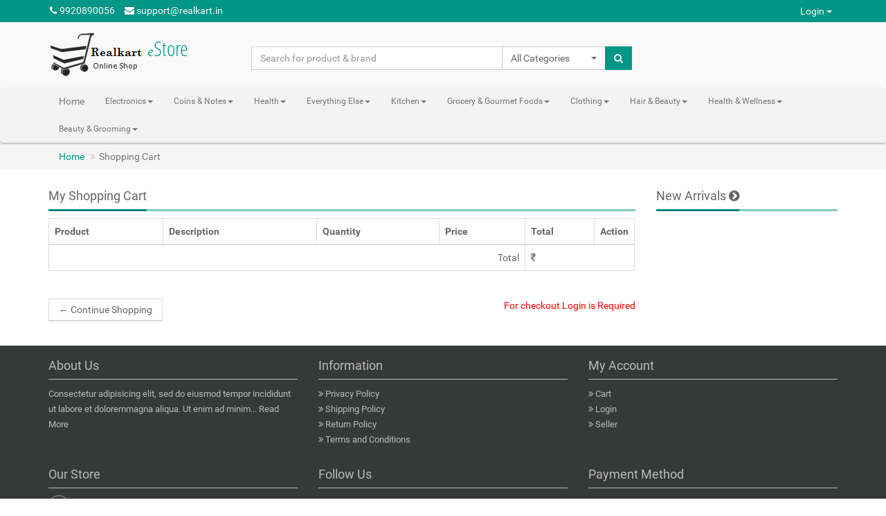

--- FILE ---
content_type: text/html; charset=UTF-8
request_url: https://realkart.in/cart
body_size: 5749
content:
<!DOCTYPE html>
<html>

<head>
    
    <script type='text/javascript'>
      window.smartlook||(function(d) {
        var o=smartlook=function(){ o.api.push(arguments)},h=d.getElementsByTagName('head')[0];
        var c=d.createElement('script');o.api=new Array();c.async=true;c.type='text/javascript';
        c.charset='utf-8';c.src='https://web-sdk.smartlook.com/recorder.js';h.appendChild(c);
        })(document);
        smartlook('init', '02d3e6610fe9034f1ac78b74982018e899b4c144', { region: 'eu' });
    </script>
    
    <title>RealKart Shopping Cart - Realkart.in</title>
    <meta name="Keywords" content="battery, fashion, apparel, clothing, mobile, online, shopping, shop, india, brands, watches, gifts, sunglasses, Online shopping, online store Realkart.in">
	<meta name="Description" content="Shop online in India for sarees, jewellery, watches, mobiles accessories, sunglasses &amp; more at Realkart.in. Get great discount on original products with free shipping and cash on delivery options in India.">

	<meta property="og:site_name" content="Realkart.in">
	<meta property="og:title" content="Online Shop | Shop Mobiles, Watches, Shoes, Purse, Battery and More at Realkart.in">
	<meta property="og:url" content="https://www.realkart.in">

	<!-- Bootstrap -->
    <link href="https://realkart.in/css/bootstrap.min.css" rel="stylesheet">
    <!-- Plugins -->
    <link href="https://realkart.in/css/font-awesome.css" rel="stylesheet">
    <link href="https://realkart.in/css/bootstrap-select.css" rel="stylesheet">
    <link rel='stylesheet' href="https://realkart.in/css/jquery.datatable.min.css"  type='text/css' />
    <link href="https://realkart.in/css/owl.carousel.css" rel="stylesheet">
    <link href="https://realkart.in/css/owl.theme.default.css" rel="stylesheet">
    <link href="https://realkart.in/css/jquery.bootstrap-touchspin.css" rel="stylesheet">
    <link rel="stylesheet" type="text/css" href="https://realkart.in/css/jquery.toast.css">
    <link href="https://realkart.in/css/wizard.css" rel="stylesheet">
    <link href="https://realkart.in/css/style.teal.flat.css" rel="stylesheet" id="theme">
    <link rel="stylesheet" type="text/css" href="https://realkart.in/assets/css/custom_hall_mart.css">	<style type="text/css">
input[type=number]::-webkit-inner-spin-button, 
input[type=number]::-webkit-outer-spin-button { 
  -webkit-appearance: none; 
  margin: 0; 
}
.cart-btn
{
  display: none;
}
.product_price{
  display: none;
}
</style>
</head>

<body>

<!-- Top Header -->
    <div class="top-header">
      <div class="container">
        <div class="row">
          <div class="col-xs-12">
            <ul class="list-inline pull-left">
              <li class="hidden-xs"><a href="#"><i class="fa fa-phone"></i> 9920890056</a></li>
              <li class="hidden-xs"><a href="mailto:cs@domain.tld"><i class="fa fa-envelope"></i> support@realkart.in</a></li>
            </ul>
            <ul class="list-inline pull-right">
                            <li>
                <div class="dropdown">
                  <button class="btn dropdown-toggle" type="button" id="dropdownLogin" data-toggle="dropdown" aria-haspopup="true" aria-expanded="true">
                    Login <span class="caret"></span>
                  </button>
                  <div class="dropdown-menu dropdown-menu-right dropdown-menu-login" aria-labelledby="dropdownLogin" data-dropdown-in="zoomIn" data-dropdown-out="fadeOut">
                    <form method="post" action="https://realkart.in/login" class="login_form">
                      <div class="form-group" id="itemData">
                        <label for="username">Email Address</label>
                        <input type="email" class="form-control" name="email" placeholder="Email Address">
                      </div>
                      <input type="hidden" name="_token" value="f43bdD84F7LxBHbPNNMuGqhcY8350wynd6X5CtPB">
                      <div class="form-group">
                        <label for="password">Password</label>
                        <input type="password" class="form-control" id="password" name="password" placeholder="Password">
                      </div>
                      <div class="form-group">
                        <a href="https://realkart.in/forgot-password">Forgot Password</a>
                      </div>
                      <!-- <div class="checkbox">
                        <label>
                          <input type="checkbox"><span> Remember me</span>
                        </label>
                      </div> -->
                      <button type="submit" class="btn btn-default btn-sm"><i class="fa fa-long-arrow-right"></i> Login</button>
                      <a class="btn btn-default btn-sm pull-right" href="https://realkart.in/signup" role="button">I Want to Register</a>
                    </form>
                  </div>
                </div>
              </li>
                                        </ul>
          </div>
        </div>
      </div>
    </div>
    <!-- End Top Header -->
<!-- Middle Header -->
    <div class="middle-header">
      <div class="container">
        <div class="row">
          <div class="col-sm-3 logo">
            <a href="https://realkart.in"><img alt="Logo" src="https://realkart.in/images/logo.png" class="img-responsive" /></a>
          </div>
          <div class="col-sm-8 col-md-6 search-box m-t-2">
            <div class="input-group">
              <form action="https://realkart.in/searchproduct" method="post" style="width:550px;display:inherit;">
                <input type="hidden" name="_token" value="f43bdD84F7LxBHbPNNMuGqhcY8350wynd6X5CtPB">
                <input type="text" class="form-control" id="search" name="search" placeholder="Search for product & brand">
                <div class="input-group-btn">
                  <select name="category" class="selectpicker hidden-xs" data-width="150px">
                    <option value="all">All Categories</option>
                                        <option value="Electronics">Electronics</option>
                                      </select>
                  <button type="submit" class="btn btn-default btn-search"><i class="fa fa-search"></i></button>
                </div>
              </form>
            </div>
          </div>
        
          <div class="col-sm-4 col-md-3 cart-btn hidden-xs m-t-2">
            <button type="button" class="btn btn-default dropdown-toggle" id="dropdown-cart" data-toggle="dropdown" aria-haspopup="true" aria-expanded="true">
                            <i class="fa fa-shopping-cart"></i> Shopping Cart : 0 items <i class="fa fa-caret-down"></i>
                          </button>
            <div class="dropdown-menu dropdown-menu-right" aria-labelledby="dropdown-cart">
                              <center style="color:rgba(128, 128, 128, 0.68);"><h5>Your Shopping Cart is empty</h5></center>
              
            </div>
          </div>


        </div>
      </div>
    </div>
    <!-- End Middle Header -->
<!-- Navigation Bar -->
    <nav class="navbar navbar-default shadow-navbar" role="navigation" style="min-height: 3px;width: 100%;">
      <div class="container">
          <div class="navbar-header">
            <button type="button" class="navbar-toggle collapsed" data-toggle="collapse" data-target="#navbar-ex1-collapse">
              <span class="sr-only">Toggle navigation</span>
              <span class="icon-bar"></span>
              <span class="icon-bar"></span>
              <span class="icon-bar"></span>
            </button>
          </div>
          <div class="collapse navbar-collapse" id="navbar-ex1-collapse">
            <ul class="nav navbar-nav">
              <li><a href="https://realkart.in">Home</a></li>
                            <li class="dropdown mega-menu">
                <a href="#" class="dropdown-toggle" data-toggle="dropdown" role="button" aria-haspopup="true" aria-expanded="false" style="font-size:12px;">
                  Electronics<span class="caret"></span>
                </a>
                <ul class="dropdown-menu">
                  <li>
                    <div class="mega-menu-content">
                      <div class="row" style="z-index:9999;">
                                                <div class="col-sm-3">
                          <ul class="list-unstyled">
                            <li><p><strong>MOBILE ACCESSORIES</strong></p></li>
                                                        <li><a href="https://realkart.in/shop?id=OTc=">HEADPHONES &amp; HEADSETS</a></li>
                                                        <li><a href="https://realkart.in/shop?id=OTg=">POWER BANKS</a></li>
                                                        <li><a href="https://realkart.in/shop?id=OTk=">MOBILE CASES</a></li>
                                                        <li><a href="https://realkart.in/shop?id=MTAz">CABLES</a></li>
                                                        <li><a href="https://realkart.in/shop?id=MTA0">CHARGERS</a></li>
                                                        <li><a href="https://realkart.in/shop?id=MTEw">OTG PENDRIVES</a></li>
                                                        <li><a href="https://realkart.in/shop?id=MTU2">MOBILES BATTERIES</a></li>
                                                        <li><a href="https://realkart.in/shop?id=MjA4">Memory Cards</a></li>
                                                      </ul>
                        </div>
                                                <div class="col-sm-3">
                          <ul class="list-unstyled">
                            <li><p><strong> AUDIO &amp; VIDEO ACCESSORIES</strong></p></li>
                                                        <li><a href="https://realkart.in/shop?id=MTYw">SPEAKERS</a></li>
                                                        <li><a href="https://realkart.in/shop?id=MTY5">MP3 &amp; MP4 PLAYERS</a></li>
                                                      </ul>
                        </div>
                                                <div class="col-sm-3">
                          <ul class="list-unstyled">
                            <li><p><strong>Computer &amp; Laptops</strong></p></li>
                                                        <li><a href="https://realkart.in/shop?id=MjAy">Mouse</a></li>
                                                        <li><a href="https://realkart.in/shop?id=MjAz">Cables</a></li>
                                                        <li><a href="https://realkart.in/shop?id=MjA0">Hard Disks</a></li>
                                                        <li><a href="https://realkart.in/shop?id=MjA1">RAM</a></li>
                                                        <li><a href="https://realkart.in/shop?id=MjA2">Cabinets</a></li>
                                                        <li><a href="https://realkart.in/shop?id=MjA3">SMPS (Power Supply)</a></li>
                                                        <li><a href="https://realkart.in/shop?id=MjA5">Sim Tray</a></li>
                                                        <li><a href="https://realkart.in/shop?id=MjIy">Anti Virus</a></li>
                                                        <li><a href="https://realkart.in/shop?id=MjMw">Battery</a></li>
                                                      </ul>
                        </div>
                                                <div class="col-sm-3">
                          <ul class="list-unstyled">
                            <li><p><strong>Wearable Devices</strong></p></li>
                                                        <li><a href="https://realkart.in/shop?id=MjIw">Wrist Bands</a></li>
                                                      </ul>
                        </div>
                                                <div class="col-sm-3">
                          <ul class="list-unstyled">
                            <li><p><strong>Cordless Phone</strong></p></li>
                                                        <li><a href="https://realkart.in/shop?id=MjI3">Battery Ni-MH</a></li>
                                                      </ul>
                        </div>
                                              </div>
                    </div>
                  </li>
                </ul>
              </li>
                            <li class="dropdown mega-menu">
                <a href="#" class="dropdown-toggle" data-toggle="dropdown" role="button" aria-haspopup="true" aria-expanded="false" style="font-size:12px;">
                  Coins &amp; Notes<span class="caret"></span>
                </a>
                <ul class="dropdown-menu">
                  <li>
                    <div class="mega-menu-content">
                      <div class="row" style="z-index:9999;">
                                                <div class="col-sm-3">
                          <ul class="list-unstyled">
                            <li><p><strong>World Notes</strong></p></li>
                                                      </ul>
                        </div>
                                                <div class="col-sm-3">
                          <ul class="list-unstyled">
                            <li><p><strong>Indian Coins</strong></p></li>
                                                      </ul>
                        </div>
                                                <div class="col-sm-3">
                          <ul class="list-unstyled">
                            <li><p><strong>Indian Notes</strong></p></li>
                                                      </ul>
                        </div>
                                                <div class="col-sm-3">
                          <ul class="list-unstyled">
                            <li><p><strong>World Coins</strong></p></li>
                                                      </ul>
                        </div>
                                                <div class="col-sm-3">
                          <ul class="list-unstyled">
                            <li><p><strong>World Currency - Collectibles</strong></p></li>
                                                        <li><a href="https://realkart.in/shop?id=MjE4">World Currency - Collectibles</a></li>
                                                      </ul>
                        </div>
                                                <div class="col-sm-3">
                          <ul class="list-unstyled">
                            <li><p><strong>Numismatic Books &amp; Catalouge</strong></p></li>
                                                        <li><a href="https://realkart.in/shop?id=MjE5">Numismatic Books &amp; Catalouge</a></li>
                                                      </ul>
                        </div>
                                              </div>
                    </div>
                  </li>
                </ul>
              </li>
                            <li class="dropdown mega-menu">
                <a href="#" class="dropdown-toggle" data-toggle="dropdown" role="button" aria-haspopup="true" aria-expanded="false" style="font-size:12px;">
                  Health<span class="caret"></span>
                </a>
                <ul class="dropdown-menu">
                  <li>
                    <div class="mega-menu-content">
                      <div class="row" style="z-index:9999;">
                                                <div class="col-sm-3">
                          <ul class="list-unstyled">
                            <li><p><strong>Blood Sugar Monitor</strong></p></li>
                                                        <li><a href="https://realkart.in/shop?id=MjI0">Test Strips</a></li>
                                                      </ul>
                        </div>
                                              </div>
                    </div>
                  </li>
                </ul>
              </li>
                            <li class="dropdown mega-menu">
                <a href="#" class="dropdown-toggle" data-toggle="dropdown" role="button" aria-haspopup="true" aria-expanded="false" style="font-size:12px;">
                  Everything Else<span class="caret"></span>
                </a>
                <ul class="dropdown-menu">
                  <li>
                    <div class="mega-menu-content">
                      <div class="row" style="z-index:9999;">
                                                <div class="col-sm-3">
                          <ul class="list-unstyled">
                            <li><p><strong>Miscellenous</strong></p></li>
                                                        <li><a href="https://realkart.in/shop?id=MjI1">Miscellenous</a></li>
                                                      </ul>
                        </div>
                                              </div>
                    </div>
                  </li>
                </ul>
              </li>
                            <li class="dropdown mega-menu">
                <a href="#" class="dropdown-toggle" data-toggle="dropdown" role="button" aria-haspopup="true" aria-expanded="false" style="font-size:12px;">
                  Kitchen<span class="caret"></span>
                </a>
                <ul class="dropdown-menu">
                  <li>
                    <div class="mega-menu-content">
                      <div class="row" style="z-index:9999;">
                                                <div class="col-sm-3">
                          <ul class="list-unstyled">
                            <li><p><strong>Dish washer</strong></p></li>
                                                        <li><a href="https://realkart.in/shop?id=MjI2">Dish Washer Tablet</a></li>
                                                      </ul>
                        </div>
                                              </div>
                    </div>
                  </li>
                </ul>
              </li>
                            <li class="dropdown mega-menu">
                <a href="#" class="dropdown-toggle" data-toggle="dropdown" role="button" aria-haspopup="true" aria-expanded="false" style="font-size:12px;">
                  Grocery &amp; Gourmet Foods<span class="caret"></span>
                </a>
                <ul class="dropdown-menu">
                  <li>
                    <div class="mega-menu-content">
                      <div class="row" style="z-index:9999;">
                                                <div class="col-sm-3">
                          <ul class="list-unstyled">
                            <li><p><strong>Sweets &amp; Choclates</strong></p></li>
                                                        <li><a href="https://realkart.in/shop?id=MjI4">Choclate Bar</a></li>
                                                      </ul>
                        </div>
                                              </div>
                    </div>
                  </li>
                </ul>
              </li>
                            <li class="dropdown mega-menu">
                <a href="#" class="dropdown-toggle" data-toggle="dropdown" role="button" aria-haspopup="true" aria-expanded="false" style="font-size:12px;">
                  Clothing<span class="caret"></span>
                </a>
                <ul class="dropdown-menu">
                  <li>
                    <div class="mega-menu-content">
                      <div class="row" style="z-index:9999;">
                                                <div class="col-sm-3">
                          <ul class="list-unstyled">
                            <li><p><strong>Women&#039;s Clothing</strong></p></li>
                                                        <li><a href="https://realkart.in/shop?id=MjI5">Dress Materials</a></li>
                                                      </ul>
                        </div>
                                              </div>
                    </div>
                  </li>
                </ul>
              </li>
                            <li class="dropdown mega-menu">
                <a href="#" class="dropdown-toggle" data-toggle="dropdown" role="button" aria-haspopup="true" aria-expanded="false" style="font-size:12px;">
                  Hair &amp; Beauty<span class="caret"></span>
                </a>
                <ul class="dropdown-menu">
                  <li>
                    <div class="mega-menu-content">
                      <div class="row" style="z-index:9999;">
                                                <div class="col-sm-3">
                          <ul class="list-unstyled">
                            <li><p><strong>Hair</strong></p></li>
                                                        <li><a href="https://realkart.in/shop?id=MjMx">Hair Shampoo</a></li>
                                                      </ul>
                        </div>
                                              </div>
                    </div>
                  </li>
                </ul>
              </li>
                            <li class="dropdown mega-menu">
                <a href="#" class="dropdown-toggle" data-toggle="dropdown" role="button" aria-haspopup="true" aria-expanded="false" style="font-size:12px;">
                  Health &amp; Wellness<span class="caret"></span>
                </a>
                <ul class="dropdown-menu">
                  <li>
                    <div class="mega-menu-content">
                      <div class="row" style="z-index:9999;">
                                                <div class="col-sm-3">
                          <ul class="list-unstyled">
                            <li><p><strong>Health Care</strong></p></li>
                                                        <li><a href="https://realkart.in/shop?id=MjMy">Ayurveda</a></li>
                                                      </ul>
                        </div>
                                              </div>
                    </div>
                  </li>
                </ul>
              </li>
                            <li class="dropdown mega-menu">
                <a href="#" class="dropdown-toggle" data-toggle="dropdown" role="button" aria-haspopup="true" aria-expanded="false" style="font-size:12px;">
                  Beauty &amp; Grooming<span class="caret"></span>
                </a>
                <ul class="dropdown-menu">
                  <li>
                    <div class="mega-menu-content">
                      <div class="row" style="z-index:9999;">
                                                <div class="col-sm-3">
                          <ul class="list-unstyled">
                            <li><p><strong>Skin Care</strong></p></li>
                                                        <li><a href="https://realkart.in/shop?id=MjMz">Sunscreen</a></li>
                                                        <li><a href="https://realkart.in/shop?id=MjM0">Face Cream</a></li>
                                                      </ul>
                        </div>
                                              </div>
                    </div>
                  </li>
                </ul>
              </li>
                          </ul>
          </div>
      </div>
    </nav>
    <!-- End Navigation Bar -->
<!-- Breadcrumbs -->
    <div class="breadcrumb-container">
      <div class="container">
        <ol class="breadcrumb">
          <li><a href="https://realkart.in">Home</a></li>
          <li class="active">Shopping Cart</li>
        </ol>
      </div>
    </div>
    <!-- End Breadcrumbs -->
        <!-- Main Content -->
    <div class="container m-t-3">
      <div class="row">
        <input type="hidden" id="token" value="f43bdD84F7LxBHbPNNMuGqhcY8350wynd6X5CtPB">
        <!-- Shopping Cart List -->
        <div class="col-md-9">
          <div class="title"><span>My Shopping Cart</span></div>
          <div class="table-responsive">
            <table class="table table-bordered table-cart">
              <thead>
                <tr>
                  <th>Product</th>
                  <th>Description</th>
                  <th>Quantity</th>
                  <th>Price</th>
                  <th style="width:100px;">Total</th>
                  <th style="width:10px;">Action</th>
                </tr>
              </thead>
              <tbody>
                                <tr>
                  <td colspan="4" class="text-right">Total</td>
                  <td colspan="2"><i class="fa fa-inr"></i><b id="cart_sub_total"></b></td>
                </tr>
              </tbody>
            </table>
          </div>
          <nav aria-label="Shopping Cart Next Navigation">
            <ul class="pager">
              <li class="previous"><a href="https://realkart.in"><span aria-hidden="true">&larr;</span> Continue Shopping</a></li>
                            <li class="next" style="color:red;float:right;">For checkout Login is Required</li>
                          </ul>
          </nav>
        </div>
        <!-- End Shopping Cart List -->

        <!-- New Arrivals -->
        <div class="col-md-3 hidden-sm hidden-xs">
          <div class="title"><span><a href="#">New Arrivals <i class="fa fa-chevron-circle-right"></i></a></span></div>
          <div class="widget-slider owl-controls-top-offset">
                      </div>
        </div>
        <!-- End New Arrivals -->

      </div>
    </div>
    <!-- End Main Content -->

<!-- Footer Start -->
    <div class="footer">
      <div class="container">
        <div class="row">
          <!-- <div class="col-sm-10 col-sm-offset-0"> -->
          <div class="col-md-4 col-sm-6">
            <div class="title-footer"><span>About Us</span></div>
            <ul>
              <li>
                Consectetur adipisicing elit, sed do eiusmod tempor incididunt ut labore et doloremmagna aliqua. Ut enim ad minim... <a href="#">Read More</a>
              </li>
            </ul>
          </div>
          <div class="col-md-4 col-sm-6">
            <div class="title-footer"><span>Information</span></div>
            <ul>
              <li><i class="fa fa-angle-double-right"></i> <a href="https://realkart.in/privacy-policy">Privacy Policy</a></li>
              <li><i class="fa fa-angle-double-right"></i> <a href="https://realkart.in/shipping-policy">Shipping Policy</a></li>
              <li><i class="fa fa-angle-double-right"></i> <a href="https://realkart.in/return-policy">Return Policy</a></li>
              <li><i class="fa fa-angle-double-right"></i> <a href="https://realkart.in/term-condition">Terms and Conditions</a></li>
            </ul>
          </div>
          <div class="clearfix visible-sm-block"></div>
          <div class="col-md-4 col-sm-6">
            <div class="title-footer"><span>My Account</span></div>
            <ul>
              <li><i class="fa fa-angle-double-right"></i> <a href="https://realkart.in/cart">Cart</a></li>
                            <li><i class="fa fa-angle-double-right"></i> <a href="https://realkart.in/signup">Login</a></li>
                            <li><i class="fa fa-angle-double-right"></i> <a href="https://realkart.in/sellerlogin">Seller</a></li>
            </ul>
          </div>
          <!-- </div> -->
        </div>
        <div class="row">
          <div class="col-md-4 col-sm-6">
            <div class="title-footer"><span>Our Store</span></div>
            <ul class="footer-icon">
              <li><span><i class="fa fa-map-marker"></i></span>  Mumbai </li>
              <li><span><i class="fa fa-phone"></i></span> 9920890056</li>
              <li><span><i class="fa fa-envelope"></i></span> <a href="support@realkart.in">support@realkart.in</a></li>
            </ul>
          </div>
          <div class="col-md-4 col-sm-6">
            <div class="title-footer"><span>Follow Us</span></div>
            <ul class="follow-us">
              <li><a href="#"><i class="fa fa-facebook"></i></a></li>
              <li><a href="#"><i class="fa fa-twitter"></i></a></li>
              <li><a href="#"><i class="fa fa-google-plus"></i></a></li>
              <li><a href="#"><i class="fa fa-instagram"></i></a></li>
              <!-- <li><a href="#"><i class="fa fa-rss"></i></a></li> -->
            </ul>
          </div>
          <div class="clearfix visible-sm-block"></div>
          <div class="col-md-4 col-sm-6">
            <div class="title-footer" style="margin-bottom:25px;"><span>Payment Method</span></div>
            <img src="https://realkart.in/images/payment-1.png" alt="Payment-1">
            <img src="https://realkart.in/images/payment-2.png" alt="Payment-2">
            <img src="https://realkart.in/images/payment-3.png" alt="Payment-3">
            <img src="https://realkart.in/images/payment-4.png" alt="Payment-4">
            <!-- <img src="https://realkart.in/images/payment-5.png" alt="Payment-5"> -->
          </div>
        </div>
      </div>
      <div class="text-center copyright">
        Copyright &copy; 2017 Realkart All right reserved
      </div>
    </div>
    <!-- End Footer -->
<!-- jQuery (necessary for Bootstrap's JavaScript plugins) -->
    <script src="https://realkart.in/js/jquery.js"></script>
    <script type="text/javascript" src="https://realkart.in/js/jquery.validate.min.js"></script>
    <!-- Include all compiled plugins (below), or include individual files as needed -->
    <script src="https://realkart.in/js/bootstrap.min.js"></script>
    <!-- Plugins -->
    <script src="https://realkart.in/js/bootstrap-select.js"></script>
    <script src="https://realkart.in/js/owl.carousel.js"></script>
    <script src="https://realkart.in/js/jquery.ez-plus.js"></script>
    <script src="https://realkart.in/js/jquery.bootstrap-touchspin.js"></script>
    <script type="text/javascript" src="https://realkart.in/js/jquery.toast.js"></script>
    <script src="https://realkart.in/js/jquery.raty-fa.js"></script>
    <script src="https://realkart.in/js/wizard.js"></script>
    <script src="https://realkart.in/js/mimity.js"></script>
    <script src="https://realkart.in/js/mimity.detail.js"></script>
    <script type="text/javascript" src="https://realkart.in/js/jquery.dataTables.min.js"></script>
    <script type="text/javascript" src="https://realkart.in/js/typeahead.bundle.min.js"></script>
    <script type="text/javascript" src="https://realkart.in/assets/js/custom_main.js"></script>
    <script type="text/javascript" src="https://realkart.in/assets/js/login.js"></script>
    <script type="text/javascript" src="https://realkart.in/assets/js/middle_header.js"></script>
    <script type="text/javascript" src="https://realkart.in/assets/js/account-order-history.js"></script>
    <script type="text/javascript" src="https://realkart.in/assets/js/cart.js"></script>
    <script type="text/javascript" src="https://realkart.in/assets/js/change-password.js"></script>
    <script type="text/javascript" src="https://realkart.in/assets/js/product_detail.js"></script>
    <script type="text/javascript" src="https://realkart.in/assets/js/signup.js"></script>
</body>
</html>

--- FILE ---
content_type: text/css
request_url: https://realkart.in/css/wizard.css
body_size: 1116
content:
.clearfix {
  *zoom: 1;
}
.clearfix:before,
.clearfix:after {
  display: table;
  content: "";
  line-height: 0;
}
.clearfix:after {
  clear: both;
}
.fuelux .serif {
  font-family: Georgia, "Times New Roman", Times, serif;
}
.fuelux .monospace {
  font-family: Monaco, Menlo, Consolas, "Courier New", monospace;
}
.fuelux .text-sm {
  font-size: 11.9px;
}
.fuelux .text-lg {
  font-size: 17.5px;
}
.fuelux .padding-xs {
  padding: 5px;
}
.fuelux .padding-xs-horizontal {
  padding: 0 5px;
}
.fuelux .padding-xs-vertical {
  padding: 5px 0;
}
.fuelux .padding-xs-top {
  padding-top: 5px;
}
.fuelux .padding-xs-bottom {
  padding-bottom: 5px;
}
.fuelux .padding-xs-left {
  padding-left: 5px;
}
.fuelux .padding-xs-right {
  padding-right: 5px;
}
.fuelux .padding-sm {
  padding: 10px;
}
.fuelux .padding-sm-horizontal {
  padding: 0 10px;
}
.fuelux .padding-sm-vertical {
  padding: 10px 0;
}
.fuelux .padding-sm-top {
  padding-top: 10px;
}
.fuelux .padding-sm-bottom {
  padding-bottom: 10px;
}
.fuelux .padding-sm-left {
  padding-left: 10px;
}
.fuelux .padding-sm-right {
  padding-right: 10px;
}
.fuelux .padding-md {
  padding: 15px;
}
.fuelux .padding-md-horizontal {
  padding: 0 15px;
}
.fuelux .padding-md-vertical {
  padding: 15px 0;
}
.fuelux .padding-md-top {
  padding-top: 15px;
}
.fuelux .padding-md-bottom {
  padding-bottom: 15px;
}
.fuelux .padding-md-left {
  padding-left: 15px;
}
.fuelux .padding-md-right {
  padding-right: 15px;
}
.fuelux .padding-lg {
  padding: 20px;
}
.fuelux .padding-lg-horizontal {
  padding: 0 20px;
}
.fuelux .padding-lg-vertical {
  padding: 20px 0;
}
.fuelux .padding-lg-top {
  padding-top: 20px;
}
.fuelux .padding-lg-bottom {
  padding-bottom: 20px;
}
.fuelux .padding-lg-left {
  padding-left: 20px;
}
.fuelux .padding-lg-right {
  padding-right: 20px;
}
.fuelux .margin-xs {
  margin: 5px;
}
.fuelux .margin-xs-horizontal {
  margin: 0 5px;
}
.fuelux .margin-xs-vertical {
  margin: 5px 0;
}
.fuelux .margin-xs-top {
  margin-top: 5px;
}
.fuelux .margin-xs-bottom {
  margin-bottom: 5px;
}
.fuelux .margin-xs-left {
  margin-left: 5px;
}
.fuelux .margin-xs-right {
  margin-right: 5px;
}
.fuelux .margin-sm {
  margin: 10px;
}
.fuelux .margin-sm-horizontal {
  margin: 0 10px;
}
.fuelux .margin-sm-vertical {
  margin: 10px 0;
}
.fuelux .margin-sm-top {
  margin-top: 10px;
}
.fuelux .margin-sm-bottom {
  margin-bottom: 10px;
}
.fuelux .margin-sm-left {
  margin-left: 10px;
}
.fuelux .margin-sm-right {
  margin-right: 10px;
}
.fuelux .margin-md {
  margin: 15px;
}
.fuelux .margin-md-horizontal {
  margin: 0 15px;
}
.fuelux .margin-md-vertical {
  margin: 15px 0;
}
.fuelux .margin-md-top {
  margin-top: 15px;
}
.fuelux .margin-md-bottom {
  margin-bottom: 15px;
}
.fuelux .margin-md-left {
  margin-left: 15px;
}
.fuelux .margin-md-right {
  margin-right: 15px;
}
.fuelux .margin-lg {
  margin: 20px;
}
.fuelux .margin-lg-horizontal {
  margin: 0 20px;
}
.fuelux .margin-lg-vertical {
  margin: 20px 0;
}
.fuelux .margin-lg-top {
  margin-top: 20px;
}
.fuelux .margin-lg-bottom {
  margin-bottom: 20px;
}
.fuelux .margin-lg-left {
  margin-left: 20px;
}
.fuelux .margin-lg-right {
  margin-right: 20px;
}
.fuelux .data-label {
  text-transform: uppercase;
  font-size: 10px;
  margin-bottom: 2px;
  text-shadow: 0 1px #FFF;
  color: #666666;
}
.fuelux .data-value {
  font-size: 14px;
}
.fuelux .section-heading {
  font-size: 16px;
  color: #333333;
  margin: 0 0 10px;
  padding: 0;
  text-shadow: 0 1px #FFF;
}
.fuelux .wizard {
  *zoom: 1;
  border: 1px solid #d4d4d4;
  border-radius: 4px;
  background-color: #fafafa;
  position: relative;
  min-height: 48px;
}
.fuelux .wizard:before,
.fuelux .wizard:after {
  display: table;
  content: "";
  line-height: 0;
}
.fuelux .wizard:after {
  clear: both;
}
.fuelux .wizard.no-steps-container {
  overflow: hidden;
}
.fuelux .wizard .steps-container {
  border-radius: 4px 4px 0 0;
  overflow: hidden;
}
.fuelux .wizard > ul.steps,
.fuelux .wizard > .steps-container > ul.steps {
  list-style: none outside none;
  padding: 0;
  margin: 0;
  width: 999999px;
}
.fuelux .wizard > ul.steps.previous-disabled li.complete,
.fuelux .wizard > .steps-container > ul.steps.previous-disabled li.complete {
  cursor: default;
}
.fuelux .wizard > ul.steps.previous-disabled li.complete:hover,
.fuelux .wizard > .steps-container > ul.steps.previous-disabled li.complete:hover {
  background: #f5f5f5;
  color: #468847;
  cursor: default;
}
.fuelux .wizard > ul.steps.previous-disabled li.complete:hover .chevron:before,
.fuelux .wizard > .steps-container > ul.steps.previous-disabled li.complete:hover .chevron:before {
  border-left-color: #f5f5f5;
}
.fuelux .wizard > ul.steps li,
.fuelux .wizard > .steps-container > ul.steps li {
  float: left;
  margin: 0;
  padding: 0 20px 0 30px;
  height: 46px;
  line-height: 46px;
  position: relative;
  background: #eeeeee;
  color: #999999;
  font-size: 16px;
  cursor: not-allowed;
}
.fuelux .wizard > ul.steps li .chevron,
.fuelux .wizard > .steps-container > ul.steps li .chevron {
  border: 24px solid transparent;
  border-left: 14px solid #d4d4d4;
  border-right: 0;
  display: block;
  position: absolute;
  right: -14px;
  top: 0;
  z-index: 1;
}
.fuelux .wizard > ul.steps li .chevron:before,
.fuelux .wizard > .steps-container > ul.steps li .chevron:before {
  border: 24px solid transparent;
  border-left: 14px solid #eeeeee;
  border-right: 0;
  content: "";
  display: block;
  position: absolute;
  right: 1px;
  top: -24px;
}
.fuelux .wizard > ul.steps li.complete,
.fuelux .wizard > .steps-container > ul.steps li.complete {
  background: #f5f5f5;
  color: #468847;
}
.fuelux .wizard > ul.steps li.complete:hover,
.fuelux .wizard > .steps-container > ul.steps li.complete:hover {
  background: #e2eaee;
  cursor: pointer;
}
.fuelux .wizard > ul.steps li.complete:hover .chevron:before,
.fuelux .wizard > .steps-container > ul.steps li.complete:hover .chevron:before {
  border-left: 14px solid #e2eaee;
}
.fuelux .wizard > ul.steps li.complete .chevron:before,
.fuelux .wizard > .steps-container > ul.steps li.complete .chevron:before {
  border-left: 14px solid #f5f5f5;
}
.fuelux .wizard > ul.steps li.active,
.fuelux .wizard > .steps-container > ul.steps li.active {
  background: #eef7fb;
  color: #3a87ad;
  cursor: default;
}
.fuelux .wizard > ul.steps li.active .chevron:before,
.fuelux .wizard > .steps-container > ul.steps li.active .chevron:before {
  border-left: 14px solid #eef7fb;
}
.fuelux .wizard > ul.steps li.active .badge,
.fuelux .wizard > .steps-container > ul.steps li.active .badge {
  background-color: #3a87ad;
}
.fuelux .wizard > ul.steps li .badge,
.fuelux .wizard > .steps-container > ul.steps li .badge {
  margin-right: 8px;
}
.fuelux .wizard > ul.steps li .badge-success,
.fuelux .wizard > .steps-container > ul.steps li .badge-success {
  background-color: #468847;
}
.fuelux .wizard > ul.steps li:first-child,
.fuelux .wizard > .steps-container > ul.steps li:first-child {
  border-radius: 4px 0 0 0;
  padding-left: 20px;
}
.fuelux .wizard.rtl {
  direction: rtl;
}
.fuelux .wizard.rtl > ul.steps,
.fuelux .wizard.rtl > .steps-container > ul.steps {
  right: 0;
  left: auto;
  float: right;
}
.fuelux .wizard.rtl > ul.steps.previous-disabled li.complete:hover .chevron:before,
.fuelux .wizard.rtl > .steps-container > ul.steps.previous-disabled li.complete:hover .chevron:before {
  border-right-color: #f5f5f5;
}
.fuelux .wizard.rtl > ul.steps li,
.fuelux .wizard.rtl > .steps-container > ul.steps li {
  float: right;
}
.fuelux .wizard.rtl > ul.steps li .chevron,
.fuelux .wizard.rtl > .steps-container > ul.steps li .chevron {
  right: auto;
  left: -14px;
  border-right: 14px solid #cccccc;
  border-left: 0;
}
.fuelux .wizard.rtl > ul.steps li .chevron:before,
.fuelux .wizard.rtl > .steps-container > ul.steps li .chevron:before {
  right: auto;
  left: 1px;
  border-right: 14px solid #eeeeee;
  border-left: 0;
}
.fuelux .wizard.rtl > ul.steps li.active .chevron:before,
.fuelux .wizard.rtl > .steps-container > ul.steps li.active .chevron:before {
  border-right: 14px solid #eef7fb;
}
.fuelux .wizard.rtl > ul.steps li.complete .chevron:before,
.fuelux .wizard.rtl > .steps-container > ul.steps li.complete .chevron:before {
  border-right: 14px solid #f5f5f5;
}
.fuelux .wizard.rtl > ul.steps li.complete:hover .chevron:before,
.fuelux .wizard.rtl > .steps-container > ul.steps li.complete:hover .chevron:before {
  border-right: 14px solid #e2eaee;
  border-left: none;
}
.fuelux .wizard.rtl > ul.steps li .badge,
.fuelux .wizard.rtl > .steps-container > ul.steps li .badge {
  margin-left: 8px;
}
.fuelux .wizard.rtl > .actions {
  right: auto;
  left: 0;
  float: left;
  border-left: none;
  border-right: 1px solid #d4d4d4;
  border-radius: 4px 0 0 0;
}
.fuelux .wizard.rtl > .actions .btn-prev span {
  margin-left: 5px;
  margin-right: 0;
}
.fuelux .wizard.rtl > .actions .btn-next span {
  margin-left: 0;
  margin-right: 5px;
}
.fuelux .wizard > .actions {
  z-index: 1000;
  position: absolute;
  right: 0;
  top: 0;
  line-height: 46px;
  float: right;
  padding-left: 15px;
  padding-right: 15px;
  vertical-align: middle;
  background-color: #e6e6e6;
  border-left: 1px solid #d4d4d4;
  border-radius: 0 4px 0 0;
}
.fuelux .wizard > .actions a {
  line-height: 45px;
  font-size: 12px;
  margin-right: 8px;
}
.fuelux .wizard > .actions .btn-prev[disabled] {
  cursor: not-allowed;
}
.fuelux .wizard > .actions .btn-prev span {
  margin-right: 5px;
}
.fuelux .wizard > .actions .btn-next[disabled] {
  cursor: not-allowed;
}
.fuelux .wizard > .actions .btn-next span {
  margin-left: 5px;
}
.fuelux .wizard .step-content {
  border-top: 1px solid #cccccc;
  padding: 10px;
  float: left;
  width: 100%;
}
.fuelux .wizard .step-content .step-pane {
  display: none;
}
.fuelux .wizard .step-content > .active {
  display: block;
}
.fuelux .wizard .step-content > .active .btn-group .active {
  display: inline-block;
}
.fuelux .wizard.complete > .actions .btn-next .glyphicon {
  display: none;
}


--- FILE ---
content_type: text/css
request_url: https://realkart.in/assets/css/custom_hall_mart.css
body_size: -7
content:
label.error
{
	color: red;
}
.twitter-typeahead{
     width: 100%;
     padding-top:5px;
}
.tt-menu.tt-open
{
	border:1px solid #009688;
}

.box-shadow
{
	box-shadow: 0 0px 8px 1px rgba(2, 2, 2, 0.2);
    padding: 18px 10px 10px 10px;
}

.sub-title
{
	font-size: 16px;
    font-weight: 500;
    line-height: 1;
    margin: 0 0 10px;
    padding: 0 0 5px;
    border-bottom: 1px solid #e0eceb;
}
.sub-title span 
{
	padding: 0 0 5px;
}
.conversion {
    margin-bottom: 12px;
}
.title_name {
    background-color: #777;
    padding-top: 6px;
    padding-bottom: 6px;
    padding-left: 10px;
    font-weight: 900;
    border-radius: 6px;
    border: 1px solid white;
}
.customer_question {
    color: #ccc;
}
.seller_answer
{
    color: #fff;
    margin-bottom: 15px;
}
.question {
   
    padding-left: 10px;
}
.answer{
     padding-left:10px;
}
.text-area-design{
    border-radius: 5px;
    border-width: 2px;
}
.text-area-design:hover
{
    color: #288ba9;
}

--- FILE ---
content_type: application/x-javascript
request_url: https://realkart.in/assets/js/signup.js
body_size: 168
content:
$(function(){

var token = $("#token").val();

$("#signup_form").validate({
            rules: {
                name:"required",
                mobile_no:{
                  required:true,
                  number:true,
                  maxlength:10,
                  minlength:10,
                },
                address:"required",
                city:{
                  required:true,
                },
                zipcode:{
                  required:true,
                  number:true,
                  maxlength:6,
                  minlength:6,
                },
                state:"required",
                country:"required",
                 termcondition:"required",
                email_address:
                {
                    required: true,
                    email: true,
                    "remote":
                    {
                      url: 'validateEmail',
                      type: "post",
                      data:
                      {
                          email: function()
                          {
                              return $('#emailInput').val();
                          },'_token':token
                      }
                    }
                },
               
            },

            messages: {
                name: "User Name Required",
                email_address:
                 {
                    required: "Email Address Required",
                    email: "Please enter a valid email address.",
                    remote: jQuery.validator.format("{0} is already taken.")
                 },
                address: "Address Required",
                city: "City Required",
                zipcode: "Zipcode Required",
                state: "State Required",
                country: "Country Required",
                termcondition: "Please read term and condition",
            },
  });

  $("#login_form").validate({
      rules: {
          email:"required",
          password:{
            required:true,
            maxlength:6,
            minlength:6,
          },
      },
      messages: {
        email:"Please enter a valid email address",
        password:"Password Required",
      }
  });

  $('#modal-term').on('show.bs.modal', function () {
    $('.modal .modal-body').css('overflow-y', 'auto'); 
    $('.modal .modal-body').css('max-height', $(window).height() * 0.7);
});
});

--- FILE ---
content_type: application/x-javascript
request_url: https://realkart.in/js/wizard.js
body_size: 3373
content:
/*
 * Fuel UX Wizard
 * https://github.com/ExactTarget/fuelux
 *
 * Copyright (c) 2014 ExactTarget
 * Licensed under the BSD New license.
 */

// -- BEGIN UMD WRAPPER PREFACE --

// For more information on UMD visit:
// https://github.com/umdjs/umd/blob/master/jqueryPlugin.js

(function (factory) {
	if (typeof define === 'function' && define.amd) {
		// if AMD loader is available, register as an anonymous module.
		define(['jquery'], factory);
	} else if (typeof exports === 'object') {
		// Node/CommonJS
		module.exports = factory(require('jquery'));
	} else {
		// OR use browser globals if AMD is not present
		factory(jQuery);
	}
}(function ($) {
	// -- END UMD WRAPPER PREFACE --

	// -- BEGIN MODULE CODE HERE --

	var old = $.fn.wizard;

	// WIZARD CONSTRUCTOR AND PROTOTYPE

	var Wizard = function (element, options) {
		var kids;

		this.$element = $(element);
		this.options = $.extend({}, $.fn.wizard.defaults, options);
		this.options.disablePreviousStep = (this.$element.attr('data-restrict') === 'previous') ? true : this.options.disablePreviousStep;
		this.currentStep = this.options.selectedItem.step;
		this.numSteps = this.$element.find('.steps li').length;
		this.$prevBtn = this.$element.find('button.btn-prev');
		this.$nextBtn = this.$element.find('button.btn-next');

		// maintains backwards compatibility with < 3.8, will be removed in the future
		if (this.$element.children('.steps-container').length === 0) {
			this.$element.addClass('no-steps-container');
			if (window && window.console && window.console.warn) {
				window.console.warn('please update your wizard markup to include ".steps-container" as seen in http://getfuelux.com/javascript.html#wizard-usage-markup');
			}
		}

		kids = this.$nextBtn.children().detach();
		this.nextText = $.trim(this.$nextBtn.text());
		this.$nextBtn.append(kids);

		// handle events
		this.$prevBtn.on('click.fu.wizard', $.proxy(this.previous, this));
		this.$nextBtn.on('click.fu.wizard', $.proxy(this.next, this));
		this.$element.on('click.fu.wizard', 'li.complete', $.proxy(this.stepclicked, this));

		this.selectedItem(this.options.selectedItem);

		if (this.options.disablePreviousStep) {
			this.$prevBtn.attr('disabled', true);
			this.$element.find('.steps').addClass('previous-disabled');
		}
	};

	Wizard.prototype = {

		constructor: Wizard,

		destroy: function () {
			this.$element.remove();
			// any external bindings [none]
			// empty elements to return to original markup [none]
			// returns string of markup
			return this.$element[0].outerHTML;
		},

		//index is 1 based
		//second parameter can be array of objects [{ ... }, { ... }] or you can pass n additional objects as args
		//object structure is as follows (all params are optional): { badge: '', label: '', pane: '' }
		addSteps: function (index) {
			var items = [].slice.call(arguments).slice(1);
			var $steps = this.$element.find('.steps');
			var $stepContent = this.$element.find('.step-content');
			var i, l, $pane, $startPane, $startStep, $step;

			index = (index === -1 || (index > (this.numSteps + 1))) ? this.numSteps + 1 : index;
			if (items[0] instanceof Array) {
				items = items[0];
			}

			$startStep = $steps.find('li:nth-child(' + index + ')');
			$startPane = $stepContent.find('.step-pane:nth-child(' + index + ')');
			if ($startStep.length < 1) {
				$startStep = null;
			}

			for (i = 0, l = items.length; i < l; i++) {
				$step = $('<li data-step="' + index + '"><span class="badge badge-info"></span></li>');
				$step.append(items[i].label || '').append('<span class="chevron"></span>');
				$step.find('.badge').append(items[i].badge || index);

				$pane = $('<div class="step-pane" data-step="' + index + '"></div>');
				$pane.append(items[i].pane || '');

				if (!$startStep) {
					$steps.append($step);
					$stepContent.append($pane);
				} else {
					$startStep.before($step);
					$startPane.before($pane);
				}

				index++;
			}

			this.syncSteps();
			this.numSteps = $steps.find('li').length;
			this.setState();
		},

		//index is 1 based, howMany is number to remove
		removeSteps: function (index, howMany) {
			var action = 'nextAll';
			var i = 0;
			var $steps = this.$element.find('.steps');
			var $stepContent = this.$element.find('.step-content');
			var $start;

			howMany = (howMany !== undefined) ? howMany : 1;

			if (index > $steps.find('li').length) {
				$start = $steps.find('li:last');
			} else {
				$start = $steps.find('li:nth-child(' + index + ')').prev();
				if ($start.length < 1) {
					action = 'children';
					$start = $steps;
				}

			}

			$start[action]().each(function () {
				var item = $(this);
				var step = item.attr('data-step');
				if (i < howMany) {
					item.remove();
					$stepContent.find('.step-pane[data-step="' + step + '"]:first').remove();
				} else {
					return false;
				}

				i++;
			});

			this.syncSteps();
			this.numSteps = $steps.find('li').length;
			this.setState();
		},

		setState: function () {
			var canMovePrev = (this.currentStep > 1);//remember, steps index is 1 based...
			var isFirstStep = (this.currentStep === 1);
			var isLastStep = (this.currentStep === this.numSteps);

			// disable buttons based on current step
			if (!this.options.disablePreviousStep) {
				this.$prevBtn.attr('disabled', (isFirstStep === true || canMovePrev === false));
			}

			// change button text of last step, if specified
			var last = this.$nextBtn.attr('data-last');
			if (last) {
				this.lastText = last;
				// replace text
				var text = this.nextText;
				if (isLastStep === true) {
					text = this.lastText;
					// add status class to wizard
					this.$element.addClass('complete');
				} else {
					this.$element.removeClass('complete');
				}

				var kids = this.$nextBtn.children().detach();
				this.$nextBtn.text(text).append(kids);
			}

			// reset classes for all steps
			var $steps = this.$element.find('.steps li');
			$steps.removeClass('active').removeClass('complete');
			$steps.find('span.badge').removeClass('badge-info').removeClass('badge-success');

			// set class for all previous steps
			var prevSelector = '.steps li:lt(' + (this.currentStep - 1) + ')';
			var $prevSteps = this.$element.find(prevSelector);
			$prevSteps.addClass('complete');
			$prevSteps.find('span.badge').addClass('badge-success');

			// set class for current step
			var currentSelector = '.steps li:eq(' + (this.currentStep - 1) + ')';
			var $currentStep = this.$element.find(currentSelector);
			$currentStep.addClass('active');
			$currentStep.find('span.badge').addClass('badge-info');

			// set display of target element
			var $stepContent = this.$element.find('.step-content');
			var target = $currentStep.attr('data-step');
			$stepContent.find('.step-pane').removeClass('active');
			$stepContent.find('.step-pane[data-step="' + target + '"]:first').addClass('active');

			// reset the wizard position to the left
			this.$element.find('.steps').first().attr('style', 'margin-left: 0');

			// check if the steps are wider than the container div
			var totalWidth = 0;
			this.$element.find('.steps > li').each(function () {
				totalWidth += $(this).outerWidth();
			});
			var containerWidth = 0;
			if (this.$element.find('.actions').length) {
				containerWidth = this.$element.width() - this.$element.find('.actions').first().outerWidth();
			} else {
				containerWidth = this.$element.width();
			}

			if (totalWidth > containerWidth) {
				// set the position so that the last step is on the right
				var newMargin = totalWidth - containerWidth;
				this.$element.find('.steps').first().attr('style', 'margin-left: -' + newMargin + 'px');

				// set the position so that the active step is in a good
				// position if it has been moved out of view
				if (this.$element.find('li.active').first().position().left < 200) {
					newMargin += this.$element.find('li.active').first().position().left - 200;
					if (newMargin < 1) {
						this.$element.find('.steps').first().attr('style', 'margin-left: 0');
					} else {
						this.$element.find('.steps').first().attr('style', 'margin-left: -' + newMargin + 'px');
					}

				}

			}

			// only fire changed event after initializing
			if (typeof (this.initialized) !== 'undefined') {
				var e = $.Event('changed.fu.wizard');
				this.$element.trigger(e, {
					step: this.currentStep
				});
			}

			this.initialized = true;
		},

		stepclicked: function (e) {
			var li = $(e.currentTarget);
			var index = this.$element.find('.steps li').index(li);

			if (index < this.currentStep && this.options.disablePreviousStep) {//enforce restrictions
				return;
			} else {
				var evt = $.Event('stepclicked.fu.wizard');
				this.$element.trigger(evt, {
					step: index + 1
				});
				if (evt.isDefaultPrevented()) {
					return;
				}

				this.currentStep = (index + 1);
				this.setState();
			}
		},

		syncSteps: function () {
			var i = 1;
			var $steps = this.$element.find('.steps');
			var $stepContent = this.$element.find('.step-content');

			$steps.children().each(function () {
				var item = $(this);
				var badge = item.find('.badge');
				var step = item.attr('data-step');

				if (!isNaN(parseInt(badge.html(), 10))) {
					badge.html(i);
				}

				item.attr('data-step', i);
				$stepContent.find('.step-pane[data-step="' + step + '"]:last').attr('data-step', i);
				i++;
			});
		},

		previous: function () {
			if (this.options.disablePreviousStep || this.currentStep === 1) {
				return;
			}

			var e = $.Event('actionclicked.fu.wizard');
			this.$element.trigger(e, {
				step: this.currentStep,
				direction: 'previous'
			});
			if (e.isDefaultPrevented()) {
				return;
			}// don't increment ...what? Why?

			this.currentStep -= 1;
			this.setState();

			// only set focus if focus is still on the $nextBtn (avoid stomping on a focus set programmatically in actionclicked callback)
			if (this.$prevBtn.is(':focus')) {
				var firstFormField = this.$element.find('.active').find('input, select, textarea')[0];

				if (typeof firstFormField !== 'undefined') {
					// allow user to start typing immediately instead of having to click on the form field.
					$(firstFormField).focus();
				} else if (this.$element.find('.active input:first').length === 0 && this.$prevBtn.is(':disabled')) {
					//only set focus on a button as the last resort if no form fields exist and the just clicked button is now disabled
					this.$nextBtn.focus();
				}

			}
		},

		next: function () {
			var e = $.Event('actionclicked.fu.wizard');
			this.$element.trigger(e, {
				step: this.currentStep,
				direction: 'next'
			});
			if (e.isDefaultPrevented()) {
				return;
			}// respect preventDefault in case dev has attached validation to step and wants to stop propagation based on it.

			if (this.currentStep < this.numSteps) {
				this.currentStep += 1;
				this.setState();
			} else {//is last step
				this.$element.trigger('finished.fu.wizard');
			}

			// only set focus if focus is still on the $nextBtn (avoid stomping on a focus set programmatically in actionclicked callback)
			if (this.$nextBtn.is(':focus')) {
				var firstFormField = this.$element.find('.active').find('input, select, textarea')[0];

				if (typeof firstFormField !== 'undefined') {
					// allow user to start typing immediately instead of having to click on the form field.
					$(firstFormField).focus();
				} else if (this.$element.find('.active input:first').length === 0 && this.$nextBtn.is(':disabled')) {
					//only set focus on a button as the last resort if no form fields exist and the just clicked button is now disabled
					this.$prevBtn.focus();
				}

			}
		},

		selectedItem: function (selectedItem) {
			var retVal, step;

			if (selectedItem) {
				step = selectedItem.step || -1;
				//allow selection of step by data-name
				step = Number(this.$element.find('.steps li[data-name="' + step + '"]').first().attr('data-step')) || Number(step);

				if (1 <= step && step <= this.numSteps) {
					this.currentStep = step;
					this.setState();
				} else {
					step = this.$element.find('.steps li.active:first').attr('data-step');
					if (!isNaN(step)) {
						this.currentStep = parseInt(step, 10);
						this.setState();
					}

				}

				retVal = this;
			} else {
				retVal = {
					step: this.currentStep
				};
				if (this.$element.find('.steps li.active:first[data-name]').length) {
					retVal.stepname = this.$element.find('.steps li.active:first').attr('data-name');
				}

			}

			return retVal;
		}
	};


	// WIZARD PLUGIN DEFINITION

	$.fn.wizard = function (option) {
		var args = Array.prototype.slice.call(arguments, 1);
		var methodReturn;

		var $set = this.each(function () {
			var $this = $(this);
			var data = $this.data('fu.wizard');
			var options = typeof option === 'object' && option;

			if (!data) {
				$this.data('fu.wizard', (data = new Wizard(this, options)));
			}

			if (typeof option === 'string') {
				methodReturn = data[option].apply(data, args);
			}
		});

		return (methodReturn === undefined) ? $set : methodReturn;
	};

	$.fn.wizard.defaults = {
		disablePreviousStep: false,
		selectedItem: {
			step: -1
		}//-1 means it will attempt to look for "active" class in order to set the step
	};

	$.fn.wizard.Constructor = Wizard;

	$.fn.wizard.noConflict = function () {
		$.fn.wizard = old;
		return this;
	};


	// DATA-API

	$(document).on('mouseover.fu.wizard.data-api', '[data-initialize=wizard]', function (e) {
		var $control = $(e.target).closest('.wizard');
		if (!$control.data('fu.wizard')) {
			$control.wizard($control.data());
		}
	});

	// Must be domReady for AMD compatibility
	$(function () {
		$('[data-initialize=wizard]').each(function () {
			var $this = $(this);
			if ($this.data('fu.wizard')) return;
			$this.wizard($this.data());
		});
	});

	// -- BEGIN UMD WRAPPER AFTERWORD --
}));
// -- END UMD WRAPPER AFTERWORD --


--- FILE ---
content_type: application/x-javascript
request_url: https://realkart.in/assets/js/account-order-history.js
body_size: 638
content:
$(function(){
	var userid = $('#userId').val();
	$('#oderHistory').dataTable({
	       "responsive": true,
	        "processing": true,
	        "serverSide": false,
	        "bPaginate": true,
	        "bFilter": false,
	        "bInfo": false,
	        "dom": '<"toolbar">frtip',
	        "autoWidth":false,
	        "scrollCollapse": true,
	        "order": [[ 0, "desc" ]],
	        "ajax": "/order/history",
	        "sSearch": { "bCaseInsensitive":true},
	        columns: [
	        	// {   "className":      'details-control',
          //       	"orderable":      false,
          //       	"data":           null,
          //       	"defaultContent": ''
          //   	},
     
	            { data: function(data){ return data.updated_at;}, name: 'orderdate', width:'150px' },
	            { data: function(data){ return data.id;}, name: 'orderno', width:'100px' },
	            { data: function(data)
	            	{ 
	            		var total = 0; 
	            		$.each(data.order_detail_item, function( index, value ) {
  							console.log(value.price);
  							total = total + parseInt(value.price);
  							console.log(total)
						});
						return total;
	            	},name: 'paidamount', width:'130px', render: function (total, type, row) {
	                return total==''?'Rs. '+0:'Rs. '+total;
	              }
	            },
	            { data: function(data){ return data.status.code;}, name: 'status', width:'150px' },
	            { data: function(data){ 
	            	var itemName = ""; 
	            		$.each(data.order_detail_item, function( index, value ) {
  							
  							itemName += value.itemname+',';
  						
						});
						return itemName;
	            }, name: 'itemName', width:'150px' },
	            { data: function(data)
	            	{ 
	            		if(data.status.id == 5)
	            		{
	            			return '<a href="/user/chat/'+data.id+'" class="btn btn-info chat">Chat</a>';
	            		}else{
	            			return '';
	            		}
	            	}, name: 'action', width: '50px' },
	        ],
	        
	    });

		// $('#oderHistory tbody').on('click', 'td.details-control', function () {
  //       var tr = $(this).closest('tr');
  //       var row = table.row( tr );
 
  //       if ( row.child.isShown() ) {
  //           // This row is already open - close it
  //           row.child.hide();
  //           tr.removeClass('shown');
  //       }
  //       else {
  //           // Open this row
  //           row.child( format(row.data()) ).show();
  //           tr.addClass('shown');
  //       }
  //   } );
});

/* Formatting function for row details - modify as you need */
// function format ( d ) {
//     // `d` is the original data object for the row
//     var table = "";
//     // var item = [];
//     table = '<table cellpadding="5" cellspacing="0" border="0" style="padding-left:50px;">';

//     for(var i = 0; i<d.orderdetail.length; i++){
//     		table += '<tr><td>'+d.orderdetail[i].order_detail_item[0].itemname+
//     				 '</td><td><a href="/user/chat/'+d.orderdetail[i].id+'" class="btn btn-info chat">Chat</a></td></tr>';
//          }
//     table += '</table>';
//    	return table;
// }

--- FILE ---
content_type: application/x-javascript
request_url: https://realkart.in/assets/js/cart.js
body_size: 103
content:
$(function(){
  var token = $("#token").val();
  $('.product_price').each(function() {
    
   var cart_quantity_input = $(this).closest('tr').find(".cart_quantity_input").val();
   var product_price = parseInt($(this).closest('tr').find(".product_price").text());
   var total_product_price = (product_price)*(cart_quantity_input);

// alert(product_price);
   $(this).closest('tr').find(".cart_total_price").empty();
   $(this).closest('tr').find(".cart_total_price").append(total_product_price);
   setTimeout(0);
    var sum = 0;
    $('.cart_total_price').each(function() {
     sum += +$(this).text()||0;
    });
    $("#cart_sub_total").text(sum);
  });

  $(".cart_quantity_input").change(function(){

      var product_price = parseInt($(this).closest('tr').find(".product_price").text());

      var cart_quantity_input = $(this).closest('tr').find(".cart_quantity_input").val();
      var total_product_price = (product_price)*(cart_quantity_input);

      $(this).closest('tr').find(".cart_total_price").empty();
      $(this).closest('tr').find(".cart_total_price").append(total_product_price);
      setTimeout(0);
      var sum = 0;
      $('.cart_total_price').each(function() {
       sum += +$(this).text()||0;
      });
      $("#cart_sub_total").text(sum);
    });

   $(".input-group-btn-vertical").off("click");
    $(".input-group-btn-vertical").on("click",function(e){

      e.preventDefault();
      var quantity = $(this).closest('tr').find(".cart_quantity_input").val();
      var id = $(this).closest('tr').find(".id").val();
      var size = $(this).closest('tr').find(".size").text();
      var color = $(this).closest('tr').find(".color").text();
      $.ajax({
            url:'/update_cart_quantity',
                type:'post',
                data:{"id":id,"size":size,"color":color,"quantity":quantity,'_token':token}
              });
    });

    $(".cart_quantity_delete").click(function(e){

      e.preventDefault();
      var value = $(this).closest('tr').find(".id").val();

      $(this).closest('tr').remove();
      var size = $(this).closest('tr').find(".size").text();
      var color = $(this).closest('tr').find(".color").text();

// consol.log("id"+value+' size'+size+' color'+color);
      $.ajax({
            url:'/cart_remove_item',
                type:'post',
                data:{"id":value,'size':size,'color':color,'_token':token}
              });

      setTimeout(0);
      var sum = 0;
      $('.cart_total_price').each(function() {
       sum += +$(this).text()||0;
      });
      $("#cart_sub_total").text(sum);
    });

});

--- FILE ---
content_type: application/x-javascript
request_url: https://realkart.in/js/mimity.detail.js
body_size: 180
content:
$(function(){
  // owlcarosel (if items less than 4, hide nav, disable drag, hide touch)
  var products_slider_detail = $('.products-slider-detail');
  var item_count = $('.products-slider-detail a').length;
  products_slider_detail.owlCarousel({
    margin:5,
    dots:false,
    nav:item_count < 5 ? false : true,
    mouseDrag:item_count < 5 ? false : true,
    touchDrag:item_count < 5 ? false : true,
    navText:['<i class="fa fa-angle-left"></i>','<i class="fa fa-angle-right"></i>'],
    responsive:{
        0:{ items:4, }
    }
  });
  $('.products-slider-detail a').click(function(){
    var src = $(this).find('img').attr('src');
    var zoom = $(this).find('img').attr('data-zoom-image');
    var detail = $(this).parent().parent().parent().parent().parent().find('.image-detail img');
    detail.attr('src',src);
    detail.attr('data-zoom-image',zoom);
    $('.zoomWindow').css('background-image', 'url("' + zoom + '")');
    return false;
  });
  if (get_width() >= 768) {
    $('.image-detail img').ezPlus({
      // z_Intex: '500px'
      // zoomType: 'lens',
      // // lensShape: 'round',
      // lensSize: 200,
      // responsive : true,
      // respond: [
      //   {
      //     range: '1200-10000',
      //     zoomWindowHeight: 490,
      //     zoomWindowWidth: 782
      //   },
      //   {
      //     range: '992-1200',
      //     zoomWindowHeight: 400,
      //     zoomWindowWidth: 649
      //   },
      //   {
      //     range: '768-992',
      //     zoomWindowHeight: 300,
      //     zoomWindowWidth: 502
      //   },
      //   {
      //     range: '100-768',
      //     zoomWindowHeight: 300,
      //     zoomWindowWidth: 502
      //   }
      // ]
    });
  }
  $('.input-rating').raty({
    'half': true,
    'starType' : 'i'
  });
});

--- FILE ---
content_type: application/x-javascript
request_url: https://realkart.in/assets/js/login.js
body_size: -217
content:
$(".login_form").validate({
    rules: {
        email:"required",
        password:{
          required:true,
          // maxlength:6,
          // minlength:6,
        },
    },
    messages: {
      email:"Please enter a valid email address",
      password:"Password Required",
    }
});

 $('div.alert').not('.alert-important').delay(3000).fadeOut(350);

--- FILE ---
content_type: application/x-javascript
request_url: https://realkart.in/assets/js/change-password.js
body_size: -226
content:
$(function(){

	$("#change_password_form").validate({
            rules: {
                reentered_password:{
                	equalTo: "#newInputPasswd"
                },
            },
            messages:{
            	reentered_password: "Passwrod Not Match"
            },
    });
});

--- FILE ---
content_type: application/x-javascript
request_url: https://realkart.in/js/mimity.js
body_size: 666
content:
// Function to check element is exist
$.fn.exist = function(){ return $(this).length > 0; }

// Function to get window width
function get_width() {
  return $(window).width();
}

// Function to set color & style
function set_color() {
  var color = localStorage.getItem('mimity-color');
  var style = localStorage.getItem('mimity-style');
  $('#color-chooser').val(color);
  $('#style-chooser').val(style);
  $('#theme').attr('href','css/style.'+color+'.'+style+'.css');
  // $('.logo img').attr('src','images/logo-'+color+'.png');
}

$(function(){

  // Change Color Style
  $('.chooser-toggle').click(function(){
    $('.chooser').toggleClass('chooser-hide');
  });
  if (localStorage.getItem('mimity-color') == null) {
    localStorage.setItem('mimity-color', 'teal');
  }
  if (localStorage.getItem('mimity-style') == null) {
    localStorage.setItem('mimity-style', 'flat');
  }
  set_color();
  $('#color-chooser').change(function(){
    localStorage.setItem('mimity-color', $(this).val());
    set_color();
  });
  $('#style-chooser').change(function(){
    localStorage.setItem('mimity-style', $(this).val());
    set_color();
  });

  // open navigation dropdown on hover (only when width >= 768px)
  $('ul.nav li.dropdown').hover(function() {
    if (get_width() >= 767) {
      $(this).addClass('open');
    }
  }, function() {
    if (get_width() >= 767) {
      $(this).removeClass('open');
    }
  });

  // Navigation submenu
  $('ul.dropdown-menu [data-toggle=dropdown]').on('click', function(event) {
    event.preventDefault();
    event.stopPropagation();
    $(this).parent().siblings().removeClass('open');
    $(this).parent().toggleClass('open');
  });

  // owlCarousel for Home Slider
  if ($('.home-slider').exist()) {
    $('.home-slider').owlCarousel({
      items:1,
      loop:true,
      autoplay:true,
      autoplayHoverPause:true,
      dots:false,
      nav:true,
      navText:['<i class="fa fa-angle-left"></i>','<i class="fa fa-angle-right"></i>'],
    });
  }

  // owlCarousel for Widget Slider
  if ($('.widget-slider').exist()) {
    var widget_slider = $('.widget-slider');
    widget_slider.owlCarousel({
      items:1,
      dots: false,
      nav: true,
      navText:['<i class="fa fa-angle-left"></i>','<i class="fa fa-angle-right"></i>'],
      responsive:{
        0:{
          items:1,
        },
        480:{
          items:2,
        },
        768:{
          items:3,
        },
        992:{
          items:1,
        }
      }
    });
  }

  // owlCarousel for Product Slider
  if ($('.product-slider').exist()) {
    var product_slider = $('.product-slider')
    product_slider.owlCarousel({
      dots: false,
      nav: true,
      navText:['<i class="fa fa-angle-left"></i>','<i class="fa fa-angle-right"></i>'],
      responsive:{
          0:{
            items:1,
          },
          480:{
            items:2,
          },
          768:{
            items:3,
          },
          992:{
            items:3,
          },
          1200:{
            items:4,
          }
        }
    });
  }

   // owlCarousel for Related Product Slider
  if ($('.related-product-slider').exist()) {
    var related_product_slider = $('.related-product-slider')
    related_product_slider.owlCarousel({
      dots: false,
      nav: true,
      navText:['<i class="fa fa-angle-left"></i>','<i class="fa fa-angle-right"></i>'],
      responsive:{
          0:{
            items:1,
          },
          480:{
            items:2,
          },
          768:{
            items:3,
          },
          992:{
            items:5,
          },
          1200:{
            items:6,
          }
        }
    });
  }

  // owlCarousel for Brand Slider
  if ($('.brand-slider').exist()) {
    var brand_slider = $('.brand-slider');
    brand_slider.owlCarousel({
      dots:false,
      nav:true,
      navText:['<i class="fa fa-angle-left"></i>','<i class="fa fa-angle-right"></i>'],
      responsive:{
        0:{
          items:1,
        },
        480:{
          items:2,
          margin:15
        },
        768:{
          items:3,
          margin:15
        },
        992:{
          items:4,
          margin: 30
        },
        1200:{
          items:6,
          margin: 30
        }
      }
    });
  }

  // Tooltip
  $('button[data-toggle="tooltip"]').tooltip({container:'body',animation:false});
  $('a[data-toggle="tooltip"]').tooltip({container:'body',animation:false});

  // Back top Top
    $(window).scroll(function(){
    if ($(this).scrollTop()>70) {
      $('.back-top').fadeIn();
    } else {
      $('.back-top').fadeOut();
    }
  });

  // Touchspin
  if ($('.input-qty').exist()) {
    $('.input-qty input').TouchSpin({
      verticalbuttons: true,
      prefix: 'qty'
    });
  }

});

--- FILE ---
content_type: application/x-javascript
request_url: https://realkart.in/assets/js/custom_main.js
body_size: 9
content:
$(function(){

	$(function(){

            var engine = new Bloodhound({
            remote:{
                url:'/searchproduct?term=%QUERY%',
                wildcard:'%QUERY%' 
            },

                datumTokenizer: Bloodhound.tokenizers.whitespace('term'),
                queryTokenizer: Bloodhound.tokenizers.whitespace
        });

        engine.initialize();

        $("#search").typeahead({
            hint: true,
            highlight: true,
            minLength:1
            }, 
            {
                source: engine.ttAdapter(),
                 displayKey: 'companycode',
                 limit:10,
                templates: {
                    empty: [
                       
                    ],
                        suggestion: function (data) 
                        {
                             
                                return '<div id="suggestion" style="background-color:white;width:368px;font-size:16px;padding-left:10px;"><a href="/shop?q='+data.term+'">' + data.termtt + '</a></div>'
                            
                        }
                }
        });
    });

	$("#suggestion").on("click",function(e){
		e.preventDefault();

	});
});

--- FILE ---
content_type: application/x-javascript
request_url: https://realkart.in/assets/js/product_detail.js
body_size: 471
content:
$(function(){

// $("navbar").remove(".test, .demo");
 // $(".navbar").empty();
     // min-height: 3px;
     // width: 100%;

  $(".input-rating").click(function(){
      $("#rating").val($(this).data('score'));
  });

  var token = $("#token").val();
  
  $("#checkpin_btn").on("click",function(){
    $("#pinmsg").empty();
    if($("#pincode").val().length == 6)
    {
      $("#pinmsg").append("<font color='#0000ff'>Loading...</font>");
      $.ajax({
        url:"/checkpin",
        method:"post",
        data:{'pincode':$("#pincode").val(),"_token":token},
        success:function(data){
          // console.log(data);
          $("#pinmsg").empty();
          $("#pinmsg").append(data);       
        },
        error:function(data){
          $("#pinmsg").empty();
          $("#pinmsg").append("<font color='#ff0000'>There is some internal error</font>");
        }
      });
    }
  });

  $("#buy_now").click(function(){
      var size = $("#size").val();
      var color = $("#color").val();
      var quantity = $("#quantity").val();
      var id = $("#buy_now").val();
      $("#itemData").append('<input type="hidden" name="buyNowcheckout" value="true"><input type="hidden" name="id" value="'+id+'"><input type="hidden" name="size" value="'+size+'"><input type="hidden" name="color" value="'+color+'"><input type="hidden" name="quantity" value="'+quantity+'">');
      
    $("#dropdownLogin").click();
    // $("#erro_msg").append("Login is required..!");
    return false;  
  });

  $("#submit_question").click(function(){
    
    $("#dropdownLogin").click();
    return false;   
});
});

  function addToCart(value, type)
  {
      var size = $("#size").val();
      var color = $("#color").val();
      var quantity = $("#quantity").val();
      var token = $("#token").val();
      var isBuyNow = $("#isBuyNow").val();

      if(size == undefined)
      {
        size = "";
      }
      if(color == undefined)
      {
        color = "";
      }
    
      $.ajax({
        url:'/addtocart',
        type:'post',
        data:{"id":value,"size":size,"color":color,'quantity':quantity,'_token':token},
        success:function(){
          if(type == "addtocart")
          {
            $.toast({heading:'Product Sucessfully Added To Cart',showHideTransition: 'slide',icon: 'success',hideAfter: 2500,position: 'top-right',allowToastClose: false,bgColor:'#009688',color:'#fff'});
            if (typeof code_happened === 'undefined') 
            {
              window.code_happened = true;
            }
            setTimeout(function(){
                location.reload();
            },2500);
          }
          else if(type == "buynow")
          {
            window.location="/checkout";

          }
        }
      });
    }



--- FILE ---
content_type: application/x-javascript
request_url: https://realkart.in/assets/js/middle_header.js
body_size: 65
content:
$(function(){

	$('.product_price_header').each(function() {
    
	   var cart_quantity_input = $(this).closest('div').find(".cart_quantity_input_header").text();
	   var product_price = parseInt($(this).text());

	   var total_product_price = (product_price)*(cart_quantity_input);

	   $(this).closest('div').find(".cart_total_price_header").empty();
	   $(this).closest('div').find(".cart_total_price_header").append(total_product_price);
	   setTimeout(0);
	    var sum = 0;
	    $('.cart_total_price_header').each(function() {
	     sum += +$(this).text()||0;
	    });
	    $("#cart_sub_total2").text(sum);
	  });


	$(".cart_quantity_delete_header").click(function(e){

      e.preventDefault();
      var media = $(this).closest('.media')
      var value = media.find(".id").val();
      var size = media.find(".size").val();
      var color = media.find(".color").val();

      $(this).closest('.media').remove();

      $.ajax({
            url:'/cart_remove_item',
            type:'post',
            data:{"id":value,'size':size,'color':color,'_token':media.find(".token").val()},
            success:function(){

            }
          });
        

      setTimeout(0);
      var sum = 0;
      $('.cart_total_price_header').each(function() {
       sum += +$(this).text()||0;
      });
      
      $("#cart_sub_total2").text(sum);
      var product_count = parseInt($("#product_count").text());
      
      $("#product_count").empty();
      $("#product_count").append(product_count-1);
    });

  $('div .alert').delay(300000).slideUp(300);
});